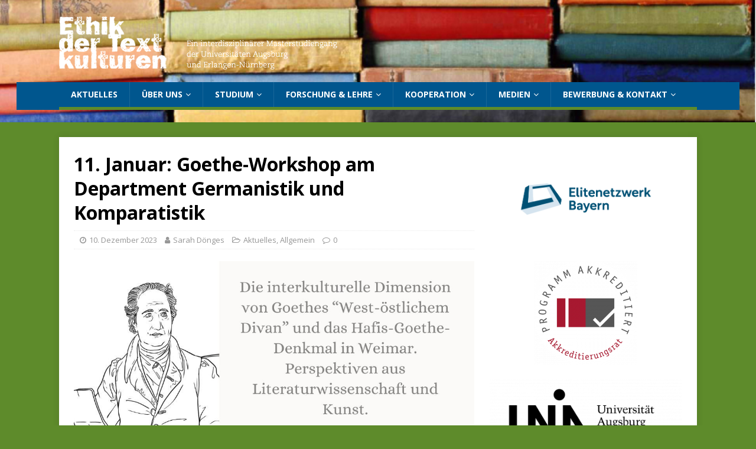

--- FILE ---
content_type: text/html; charset=UTF-8
request_url: https://ethik-der-textkulturen.de/etk/11-januar-goethe-workshop-am-department-germanistik-und-komparatistik/
body_size: 11284
content:
<!DOCTYPE html>
<html class="no-js" lang="de">
<head>
<meta charset="UTF-8">
<meta name="viewport" content="width=device-width, initial-scale=1.0">
<link rel="profile" href="http://gmpg.org/xfn/11" />
<title>11. Januar: Goethe-Workshop am Department Germanistik und Komparatistik &#8211; Ethik der Textkulturen</title>
<meta name='robots' content='max-image-preview:large' />
<link rel='dns-prefetch' href='//fonts.googleapis.com' />
<link rel="alternate" type="application/rss+xml" title="Ethik der Textkulturen &raquo; Feed" href="https://ethik-der-textkulturen.de/etk/feed/" />
<link rel="alternate" type="application/rss+xml" title="Ethik der Textkulturen &raquo; Kommentar-Feed" href="https://ethik-der-textkulturen.de/etk/comments/feed/" />
<script type="text/javascript">
/* <![CDATA[ */
window._wpemojiSettings = {"baseUrl":"https:\/\/s.w.org\/images\/core\/emoji\/14.0.0\/72x72\/","ext":".png","svgUrl":"https:\/\/s.w.org\/images\/core\/emoji\/14.0.0\/svg\/","svgExt":".svg","source":{"concatemoji":"https:\/\/ethik-der-textkulturen.de\/etk\/wp-includes\/js\/wp-emoji-release.min.js?ver=6.4.7"}};
/*! This file is auto-generated */
!function(i,n){var o,s,e;function c(e){try{var t={supportTests:e,timestamp:(new Date).valueOf()};sessionStorage.setItem(o,JSON.stringify(t))}catch(e){}}function p(e,t,n){e.clearRect(0,0,e.canvas.width,e.canvas.height),e.fillText(t,0,0);var t=new Uint32Array(e.getImageData(0,0,e.canvas.width,e.canvas.height).data),r=(e.clearRect(0,0,e.canvas.width,e.canvas.height),e.fillText(n,0,0),new Uint32Array(e.getImageData(0,0,e.canvas.width,e.canvas.height).data));return t.every(function(e,t){return e===r[t]})}function u(e,t,n){switch(t){case"flag":return n(e,"\ud83c\udff3\ufe0f\u200d\u26a7\ufe0f","\ud83c\udff3\ufe0f\u200b\u26a7\ufe0f")?!1:!n(e,"\ud83c\uddfa\ud83c\uddf3","\ud83c\uddfa\u200b\ud83c\uddf3")&&!n(e,"\ud83c\udff4\udb40\udc67\udb40\udc62\udb40\udc65\udb40\udc6e\udb40\udc67\udb40\udc7f","\ud83c\udff4\u200b\udb40\udc67\u200b\udb40\udc62\u200b\udb40\udc65\u200b\udb40\udc6e\u200b\udb40\udc67\u200b\udb40\udc7f");case"emoji":return!n(e,"\ud83e\udef1\ud83c\udffb\u200d\ud83e\udef2\ud83c\udfff","\ud83e\udef1\ud83c\udffb\u200b\ud83e\udef2\ud83c\udfff")}return!1}function f(e,t,n){var r="undefined"!=typeof WorkerGlobalScope&&self instanceof WorkerGlobalScope?new OffscreenCanvas(300,150):i.createElement("canvas"),a=r.getContext("2d",{willReadFrequently:!0}),o=(a.textBaseline="top",a.font="600 32px Arial",{});return e.forEach(function(e){o[e]=t(a,e,n)}),o}function t(e){var t=i.createElement("script");t.src=e,t.defer=!0,i.head.appendChild(t)}"undefined"!=typeof Promise&&(o="wpEmojiSettingsSupports",s=["flag","emoji"],n.supports={everything:!0,everythingExceptFlag:!0},e=new Promise(function(e){i.addEventListener("DOMContentLoaded",e,{once:!0})}),new Promise(function(t){var n=function(){try{var e=JSON.parse(sessionStorage.getItem(o));if("object"==typeof e&&"number"==typeof e.timestamp&&(new Date).valueOf()<e.timestamp+604800&&"object"==typeof e.supportTests)return e.supportTests}catch(e){}return null}();if(!n){if("undefined"!=typeof Worker&&"undefined"!=typeof OffscreenCanvas&&"undefined"!=typeof URL&&URL.createObjectURL&&"undefined"!=typeof Blob)try{var e="postMessage("+f.toString()+"("+[JSON.stringify(s),u.toString(),p.toString()].join(",")+"));",r=new Blob([e],{type:"text/javascript"}),a=new Worker(URL.createObjectURL(r),{name:"wpTestEmojiSupports"});return void(a.onmessage=function(e){c(n=e.data),a.terminate(),t(n)})}catch(e){}c(n=f(s,u,p))}t(n)}).then(function(e){for(var t in e)n.supports[t]=e[t],n.supports.everything=n.supports.everything&&n.supports[t],"flag"!==t&&(n.supports.everythingExceptFlag=n.supports.everythingExceptFlag&&n.supports[t]);n.supports.everythingExceptFlag=n.supports.everythingExceptFlag&&!n.supports.flag,n.DOMReady=!1,n.readyCallback=function(){n.DOMReady=!0}}).then(function(){return e}).then(function(){var e;n.supports.everything||(n.readyCallback(),(e=n.source||{}).concatemoji?t(e.concatemoji):e.wpemoji&&e.twemoji&&(t(e.twemoji),t(e.wpemoji)))}))}((window,document),window._wpemojiSettings);
/* ]]> */
</script>
<link rel='stylesheet' id='jquery.bxslider-css' href='//ethik-der-textkulturen.de/etk/wp-content/plugins/testimonials-widget/includes/libraries/testimonials-widget/includes/libraries/bxslider-4/dist/jquery.bxslider.css?ver=6.4.7' type='text/css' media='all' />
<link rel='stylesheet' id='Axl_Testimonials_Widget-css' href='//ethik-der-textkulturen.de/etk/wp-content/plugins/testimonials-widget/includes/libraries/testimonials-widget/assets/css/testimonials-widget.css?ver=6.4.7' type='text/css' media='all' />
<link rel='stylesheet' id='Axl_Testimonials_Widget_Premium-css' href='//ethik-der-textkulturen.de/etk/wp-content/plugins/testimonials-widget/assets/css/testimonials-widget-premium.css?ver=6.4.7' type='text/css' media='all' />
<link rel='stylesheet' id='testimonials-widget-premium-form-css' href='//ethik-der-textkulturen.de/etk/wp-content/plugins/testimonials-widget/assets/css/testimonials-widget-premium-form.css?ver=6.4.7' type='text/css' media='all' />
<style id='wp-emoji-styles-inline-css' type='text/css'>

	img.wp-smiley, img.emoji {
		display: inline !important;
		border: none !important;
		box-shadow: none !important;
		height: 1em !important;
		width: 1em !important;
		margin: 0 0.07em !important;
		vertical-align: -0.1em !important;
		background: none !important;
		padding: 0 !important;
	}
</style>
<link rel='stylesheet' id='wp-block-library-css' href='https://ethik-der-textkulturen.de/etk/wp-includes/css/dist/block-library/style.min.css?ver=6.4.7' type='text/css' media='all' />
<style id='classic-theme-styles-inline-css' type='text/css'>
/*! This file is auto-generated */
.wp-block-button__link{color:#fff;background-color:#32373c;border-radius:9999px;box-shadow:none;text-decoration:none;padding:calc(.667em + 2px) calc(1.333em + 2px);font-size:1.125em}.wp-block-file__button{background:#32373c;color:#fff;text-decoration:none}
</style>
<style id='global-styles-inline-css' type='text/css'>
body{--wp--preset--color--black: #000000;--wp--preset--color--cyan-bluish-gray: #abb8c3;--wp--preset--color--white: #ffffff;--wp--preset--color--pale-pink: #f78da7;--wp--preset--color--vivid-red: #cf2e2e;--wp--preset--color--luminous-vivid-orange: #ff6900;--wp--preset--color--luminous-vivid-amber: #fcb900;--wp--preset--color--light-green-cyan: #7bdcb5;--wp--preset--color--vivid-green-cyan: #00d084;--wp--preset--color--pale-cyan-blue: #8ed1fc;--wp--preset--color--vivid-cyan-blue: #0693e3;--wp--preset--color--vivid-purple: #9b51e0;--wp--preset--gradient--vivid-cyan-blue-to-vivid-purple: linear-gradient(135deg,rgba(6,147,227,1) 0%,rgb(155,81,224) 100%);--wp--preset--gradient--light-green-cyan-to-vivid-green-cyan: linear-gradient(135deg,rgb(122,220,180) 0%,rgb(0,208,130) 100%);--wp--preset--gradient--luminous-vivid-amber-to-luminous-vivid-orange: linear-gradient(135deg,rgba(252,185,0,1) 0%,rgba(255,105,0,1) 100%);--wp--preset--gradient--luminous-vivid-orange-to-vivid-red: linear-gradient(135deg,rgba(255,105,0,1) 0%,rgb(207,46,46) 100%);--wp--preset--gradient--very-light-gray-to-cyan-bluish-gray: linear-gradient(135deg,rgb(238,238,238) 0%,rgb(169,184,195) 100%);--wp--preset--gradient--cool-to-warm-spectrum: linear-gradient(135deg,rgb(74,234,220) 0%,rgb(151,120,209) 20%,rgb(207,42,186) 40%,rgb(238,44,130) 60%,rgb(251,105,98) 80%,rgb(254,248,76) 100%);--wp--preset--gradient--blush-light-purple: linear-gradient(135deg,rgb(255,206,236) 0%,rgb(152,150,240) 100%);--wp--preset--gradient--blush-bordeaux: linear-gradient(135deg,rgb(254,205,165) 0%,rgb(254,45,45) 50%,rgb(107,0,62) 100%);--wp--preset--gradient--luminous-dusk: linear-gradient(135deg,rgb(255,203,112) 0%,rgb(199,81,192) 50%,rgb(65,88,208) 100%);--wp--preset--gradient--pale-ocean: linear-gradient(135deg,rgb(255,245,203) 0%,rgb(182,227,212) 50%,rgb(51,167,181) 100%);--wp--preset--gradient--electric-grass: linear-gradient(135deg,rgb(202,248,128) 0%,rgb(113,206,126) 100%);--wp--preset--gradient--midnight: linear-gradient(135deg,rgb(2,3,129) 0%,rgb(40,116,252) 100%);--wp--preset--font-size--small: 13px;--wp--preset--font-size--medium: 20px;--wp--preset--font-size--large: 36px;--wp--preset--font-size--x-large: 42px;--wp--preset--spacing--20: 0.44rem;--wp--preset--spacing--30: 0.67rem;--wp--preset--spacing--40: 1rem;--wp--preset--spacing--50: 1.5rem;--wp--preset--spacing--60: 2.25rem;--wp--preset--spacing--70: 3.38rem;--wp--preset--spacing--80: 5.06rem;--wp--preset--shadow--natural: 6px 6px 9px rgba(0, 0, 0, 0.2);--wp--preset--shadow--deep: 12px 12px 50px rgba(0, 0, 0, 0.4);--wp--preset--shadow--sharp: 6px 6px 0px rgba(0, 0, 0, 0.2);--wp--preset--shadow--outlined: 6px 6px 0px -3px rgba(255, 255, 255, 1), 6px 6px rgba(0, 0, 0, 1);--wp--preset--shadow--crisp: 6px 6px 0px rgba(0, 0, 0, 1);}:where(.is-layout-flex){gap: 0.5em;}:where(.is-layout-grid){gap: 0.5em;}body .is-layout-flow > .alignleft{float: left;margin-inline-start: 0;margin-inline-end: 2em;}body .is-layout-flow > .alignright{float: right;margin-inline-start: 2em;margin-inline-end: 0;}body .is-layout-flow > .aligncenter{margin-left: auto !important;margin-right: auto !important;}body .is-layout-constrained > .alignleft{float: left;margin-inline-start: 0;margin-inline-end: 2em;}body .is-layout-constrained > .alignright{float: right;margin-inline-start: 2em;margin-inline-end: 0;}body .is-layout-constrained > .aligncenter{margin-left: auto !important;margin-right: auto !important;}body .is-layout-constrained > :where(:not(.alignleft):not(.alignright):not(.alignfull)){max-width: var(--wp--style--global--content-size);margin-left: auto !important;margin-right: auto !important;}body .is-layout-constrained > .alignwide{max-width: var(--wp--style--global--wide-size);}body .is-layout-flex{display: flex;}body .is-layout-flex{flex-wrap: wrap;align-items: center;}body .is-layout-flex > *{margin: 0;}body .is-layout-grid{display: grid;}body .is-layout-grid > *{margin: 0;}:where(.wp-block-columns.is-layout-flex){gap: 2em;}:where(.wp-block-columns.is-layout-grid){gap: 2em;}:where(.wp-block-post-template.is-layout-flex){gap: 1.25em;}:where(.wp-block-post-template.is-layout-grid){gap: 1.25em;}.has-black-color{color: var(--wp--preset--color--black) !important;}.has-cyan-bluish-gray-color{color: var(--wp--preset--color--cyan-bluish-gray) !important;}.has-white-color{color: var(--wp--preset--color--white) !important;}.has-pale-pink-color{color: var(--wp--preset--color--pale-pink) !important;}.has-vivid-red-color{color: var(--wp--preset--color--vivid-red) !important;}.has-luminous-vivid-orange-color{color: var(--wp--preset--color--luminous-vivid-orange) !important;}.has-luminous-vivid-amber-color{color: var(--wp--preset--color--luminous-vivid-amber) !important;}.has-light-green-cyan-color{color: var(--wp--preset--color--light-green-cyan) !important;}.has-vivid-green-cyan-color{color: var(--wp--preset--color--vivid-green-cyan) !important;}.has-pale-cyan-blue-color{color: var(--wp--preset--color--pale-cyan-blue) !important;}.has-vivid-cyan-blue-color{color: var(--wp--preset--color--vivid-cyan-blue) !important;}.has-vivid-purple-color{color: var(--wp--preset--color--vivid-purple) !important;}.has-black-background-color{background-color: var(--wp--preset--color--black) !important;}.has-cyan-bluish-gray-background-color{background-color: var(--wp--preset--color--cyan-bluish-gray) !important;}.has-white-background-color{background-color: var(--wp--preset--color--white) !important;}.has-pale-pink-background-color{background-color: var(--wp--preset--color--pale-pink) !important;}.has-vivid-red-background-color{background-color: var(--wp--preset--color--vivid-red) !important;}.has-luminous-vivid-orange-background-color{background-color: var(--wp--preset--color--luminous-vivid-orange) !important;}.has-luminous-vivid-amber-background-color{background-color: var(--wp--preset--color--luminous-vivid-amber) !important;}.has-light-green-cyan-background-color{background-color: var(--wp--preset--color--light-green-cyan) !important;}.has-vivid-green-cyan-background-color{background-color: var(--wp--preset--color--vivid-green-cyan) !important;}.has-pale-cyan-blue-background-color{background-color: var(--wp--preset--color--pale-cyan-blue) !important;}.has-vivid-cyan-blue-background-color{background-color: var(--wp--preset--color--vivid-cyan-blue) !important;}.has-vivid-purple-background-color{background-color: var(--wp--preset--color--vivid-purple) !important;}.has-black-border-color{border-color: var(--wp--preset--color--black) !important;}.has-cyan-bluish-gray-border-color{border-color: var(--wp--preset--color--cyan-bluish-gray) !important;}.has-white-border-color{border-color: var(--wp--preset--color--white) !important;}.has-pale-pink-border-color{border-color: var(--wp--preset--color--pale-pink) !important;}.has-vivid-red-border-color{border-color: var(--wp--preset--color--vivid-red) !important;}.has-luminous-vivid-orange-border-color{border-color: var(--wp--preset--color--luminous-vivid-orange) !important;}.has-luminous-vivid-amber-border-color{border-color: var(--wp--preset--color--luminous-vivid-amber) !important;}.has-light-green-cyan-border-color{border-color: var(--wp--preset--color--light-green-cyan) !important;}.has-vivid-green-cyan-border-color{border-color: var(--wp--preset--color--vivid-green-cyan) !important;}.has-pale-cyan-blue-border-color{border-color: var(--wp--preset--color--pale-cyan-blue) !important;}.has-vivid-cyan-blue-border-color{border-color: var(--wp--preset--color--vivid-cyan-blue) !important;}.has-vivid-purple-border-color{border-color: var(--wp--preset--color--vivid-purple) !important;}.has-vivid-cyan-blue-to-vivid-purple-gradient-background{background: var(--wp--preset--gradient--vivid-cyan-blue-to-vivid-purple) !important;}.has-light-green-cyan-to-vivid-green-cyan-gradient-background{background: var(--wp--preset--gradient--light-green-cyan-to-vivid-green-cyan) !important;}.has-luminous-vivid-amber-to-luminous-vivid-orange-gradient-background{background: var(--wp--preset--gradient--luminous-vivid-amber-to-luminous-vivid-orange) !important;}.has-luminous-vivid-orange-to-vivid-red-gradient-background{background: var(--wp--preset--gradient--luminous-vivid-orange-to-vivid-red) !important;}.has-very-light-gray-to-cyan-bluish-gray-gradient-background{background: var(--wp--preset--gradient--very-light-gray-to-cyan-bluish-gray) !important;}.has-cool-to-warm-spectrum-gradient-background{background: var(--wp--preset--gradient--cool-to-warm-spectrum) !important;}.has-blush-light-purple-gradient-background{background: var(--wp--preset--gradient--blush-light-purple) !important;}.has-blush-bordeaux-gradient-background{background: var(--wp--preset--gradient--blush-bordeaux) !important;}.has-luminous-dusk-gradient-background{background: var(--wp--preset--gradient--luminous-dusk) !important;}.has-pale-ocean-gradient-background{background: var(--wp--preset--gradient--pale-ocean) !important;}.has-electric-grass-gradient-background{background: var(--wp--preset--gradient--electric-grass) !important;}.has-midnight-gradient-background{background: var(--wp--preset--gradient--midnight) !important;}.has-small-font-size{font-size: var(--wp--preset--font-size--small) !important;}.has-medium-font-size{font-size: var(--wp--preset--font-size--medium) !important;}.has-large-font-size{font-size: var(--wp--preset--font-size--large) !important;}.has-x-large-font-size{font-size: var(--wp--preset--font-size--x-large) !important;}
.wp-block-navigation a:where(:not(.wp-element-button)){color: inherit;}
:where(.wp-block-post-template.is-layout-flex){gap: 1.25em;}:where(.wp-block-post-template.is-layout-grid){gap: 1.25em;}
:where(.wp-block-columns.is-layout-flex){gap: 2em;}:where(.wp-block-columns.is-layout-grid){gap: 2em;}
.wp-block-pullquote{font-size: 1.5em;line-height: 1.6;}
</style>
<link rel='stylesheet' id='wpos-slick-style-css' href='https://ethik-der-textkulturen.de/etk/wp-content/plugins/wp-slick-slider-and-image-carousel/assets/css/slick.css?ver=3.7.8' type='text/css' media='all' />
<link rel='stylesheet' id='wpsisac-public-style-css' href='https://ethik-der-textkulturen.de/etk/wp-content/plugins/wp-slick-slider-and-image-carousel/assets/css/wpsisac-public.css?ver=3.7.8' type='text/css' media='all' />
<link rel='stylesheet' id='parent-style-css' href='https://ethik-der-textkulturen.de/etk/wp-content/themes/mh-magazine-lite/style.css?ver=6.4.7' type='text/css' media='all' />
<link rel='stylesheet' id='mh-google-fonts-css' href='https://fonts.googleapis.com/css?family=Open+Sans:400,400italic,700,600' type='text/css' media='all' />
<link rel='stylesheet' id='mh-magazine-lite-css' href='https://ethik-der-textkulturen.de/etk/wp-content/themes/mh-magazine-lite-etk/style.css?ver=2.9.2' type='text/css' media='all' />
<link rel='stylesheet' id='mh-font-awesome-css' href='https://ethik-der-textkulturen.de/etk/wp-content/themes/mh-magazine-lite/includes/font-awesome.min.css' type='text/css' media='all' />
<script type="text/javascript" src="https://ethik-der-textkulturen.de/etk/wp-includes/js/jquery/jquery.min.js?ver=3.7.1" id="jquery-core-js"></script>
<script type="text/javascript" src="https://ethik-der-textkulturen.de/etk/wp-includes/js/jquery/jquery-migrate.min.js?ver=3.4.1" id="jquery-migrate-js"></script>
<script type="text/javascript" src="https://ethik-der-textkulturen.de/etk/wp-content/themes/mh-magazine-lite/js/scripts.js?ver=2.9.2" id="mh-scripts-js"></script>
<link rel="https://api.w.org/" href="https://ethik-der-textkulturen.de/etk/wp-json/" /><link rel="alternate" type="application/json" href="https://ethik-der-textkulturen.de/etk/wp-json/wp/v2/posts/4508" /><link rel="EditURI" type="application/rsd+xml" title="RSD" href="https://ethik-der-textkulturen.de/etk/xmlrpc.php?rsd" />
<meta name="generator" content="WordPress 6.4.7" />
<link rel="canonical" href="https://ethik-der-textkulturen.de/etk/11-januar-goethe-workshop-am-department-germanistik-und-komparatistik/" />
<link rel='shortlink' href='https://ethik-der-textkulturen.de/etk/?p=4508' />
<link rel="alternate" type="application/json+oembed" href="https://ethik-der-textkulturen.de/etk/wp-json/oembed/1.0/embed?url=https%3A%2F%2Fethik-der-textkulturen.de%2Fetk%2F11-januar-goethe-workshop-am-department-germanistik-und-komparatistik%2F" />
<link rel="alternate" type="text/xml+oembed" href="https://ethik-der-textkulturen.de/etk/wp-json/oembed/1.0/embed?url=https%3A%2F%2Fethik-der-textkulturen.de%2Fetk%2F11-januar-goethe-workshop-am-department-germanistik-und-komparatistik%2F&#038;format=xml" />
<!--[if lt IE 9]>
<script src="https://ethik-der-textkulturen.de/etk/wp-content/themes/mh-magazine-lite/js/css3-mediaqueries.js"></script>
<![endif]-->
<style type="text/css" id="custom-background-css">
body.custom-background { background-color: #5e8b2b; }
</style>
	</head>
<body id="mh-mobile" class="post-template-default single single-post postid-4508 single-format-standard custom-background wp-custom-logo mh-right-sb" itemscope="itemscope" itemtype="http://schema.org/WebPage">
<div class="mh-header-mobile-nav clearfix"></div>
<header class="head mh-header etk-header" itemscope="itemscope" itemtype="http://schema.org/WPHeader">
	<div class="mh-container mh-container-inner mh-row clearfix ">
		<a href="https://ethik-der-textkulturen.de/etk/">
			<img class="etk-header-image" src="https://ethik-der-textkulturen.de/etk/wp-content/uploads/2019/12/brand.png"/>
		</a>
			</div>
	<div class="mh-main-nav-wrap">
		<nav class="mh-navigation mh-main-nav mh-container mh-container-inner clearfix" itemscope="itemscope" itemtype="http://schema.org/SiteNavigationElement">
			<div class="menu-mainnav-container"><ul id="menu-mainnav" class="menu"><li id="menu-item-2734" class="menu-item menu-item-type-post_type menu-item-object-page current_page_parent menu-item-2734"><a href="https://ethik-der-textkulturen.de/etk/startseite/aktuelles/">Aktuelles</a></li>
<li id="menu-item-2583" class="menu-item menu-item-type-post_type menu-item-object-page menu-item-has-children menu-item-2583"><a href="https://ethik-der-textkulturen.de/etk/ueber-uns/">Über uns</a>
<ul class="sub-menu">
	<li id="menu-item-2992" class="menu-item menu-item-type-post_type menu-item-object-page menu-item-2992"><a href="https://ethik-der-textkulturen.de/etk/ueber-uns/kurz-buendig/">Kurz &#038; bündig</a></li>
	<li id="menu-item-2736" class="menu-item menu-item-type-post_type menu-item-object-page menu-item-2736"><a href="https://ethik-der-textkulturen.de/etk/ueber-uns/profil/">Profil</a></li>
	<li id="menu-item-2930" class="menu-item menu-item-type-post_type menu-item-object-page menu-item-2930"><a href="https://ethik-der-textkulturen.de/etk/ueber-uns/aufbau-des-studiengangs/">Aufbau des Studiengangs</a></li>
	<li id="menu-item-2738" class="menu-item menu-item-type-post_type menu-item-object-page menu-item-2738"><a href="https://ethik-der-textkulturen.de/etk/ueber-uns/mitarbeiterinnen/">Mitarbeiter*innen</a></li>
	<li id="menu-item-2739" class="menu-item menu-item-type-post_type menu-item-object-page menu-item-2739"><a href="https://ethik-der-textkulturen.de/etk/ueber-uns/alumniae/">Alumni*ae</a></li>
	<li id="menu-item-4893" class="menu-item menu-item-type-post_type menu-item-object-page menu-item-4893"><a href="https://ethik-der-textkulturen.de/etk/ueber-uns/ensemble-der-taktkulturen/">Ensemble der Taktkulturen</a></li>
	<li id="menu-item-2941" class="menu-item menu-item-type-post_type menu-item-object-page menu-item-2941"><a href="https://ethik-der-textkulturen.de/etk/ueber-uns/veranstaltungsarchiv/">Veranstaltungsarchiv</a></li>
</ul>
</li>
<li id="menu-item-2580" class="menu-item menu-item-type-post_type menu-item-object-page menu-item-has-children menu-item-2580"><a href="https://ethik-der-textkulturen.de/etk/studium/">Studium</a>
<ul class="sub-menu">
	<li id="menu-item-2910" class="menu-item menu-item-type-post_type menu-item-object-page menu-item-2910"><a href="https://ethik-der-textkulturen.de/etk/studium/lehrveranstaltungen/">Lehrveranstaltungen</a></li>
	<li id="menu-item-2909" class="menu-item menu-item-type-post_type menu-item-object-page menu-item-2909"><a href="https://ethik-der-textkulturen.de/etk/studium/downloads/">Downloads</a></li>
	<li id="menu-item-3410" class="menu-item menu-item-type-post_type menu-item-object-page menu-item-3410"><a href="https://ethik-der-textkulturen.de/etk/studium/erstsemester/">Erstsemester</a></li>
</ul>
</li>
<li id="menu-item-2579" class="menu-item menu-item-type-post_type menu-item-object-page menu-item-has-children menu-item-2579"><a href="https://ethik-der-textkulturen.de/etk/forschung-lehre/">Forschung &#038; Lehre</a>
<ul class="sub-menu">
	<li id="menu-item-2746" class="menu-item menu-item-type-post_type menu-item-object-page menu-item-2746"><a href="https://ethik-der-textkulturen.de/etk/forschung-lehre/publikationen/">Publikationen</a></li>
	<li id="menu-item-2742" class="menu-item menu-item-type-post_type menu-item-object-page menu-item-2742"><a href="https://ethik-der-textkulturen.de/etk/forschung-lehre/tagungen/">Tagungen</a></li>
	<li id="menu-item-2740" class="menu-item menu-item-type-post_type menu-item-object-page menu-item-2740"><a href="https://ethik-der-textkulturen.de/etk/studium/studierendeninitiativen/">Studierendeninitiativen</a></li>
	<li id="menu-item-2745" class="menu-item menu-item-type-post_type menu-item-object-page menu-item-2745"><a href="https://ethik-der-textkulturen.de/etk/forschung-lehre/nachwuchsforschergruppe/">Nachwuchsforschergruppe</a></li>
	<li id="menu-item-2744" class="menu-item menu-item-type-post_type menu-item-object-page menu-item-2744"><a href="https://ethik-der-textkulturen.de/etk/forschung-lehre/promotion/">Promotion</a></li>
</ul>
</li>
<li id="menu-item-2578" class="menu-item menu-item-type-post_type menu-item-object-page menu-item-has-children menu-item-2578"><a href="https://ethik-der-textkulturen.de/etk/kooperation/">Kooperation</a>
<ul class="sub-menu">
	<li id="menu-item-2749" class="menu-item menu-item-type-post_type menu-item-object-page menu-item-2749"><a href="https://ethik-der-textkulturen.de/etk/kooperation/partner-universitaeten/">Partner-Universitäten</a></li>
	<li id="menu-item-2747" class="menu-item menu-item-type-post_type menu-item-object-page menu-item-has-children menu-item-2747"><a href="https://ethik-der-textkulturen.de/etk/kooperation/universitaere-institutionen/">Universitäre Institutionen</a>
	<ul class="sub-menu">
		<li id="menu-item-2952" class="menu-item menu-item-type-post_type menu-item-object-page menu-item-2952"><a href="https://ethik-der-textkulturen.de/etk/fau-integra/">FAU INTEGRA</a></li>
	</ul>
</li>
	<li id="menu-item-2748" class="menu-item menu-item-type-post_type menu-item-object-page menu-item-2748"><a href="https://ethik-der-textkulturen.de/etk/kooperation/oeffentliche-institutionen/">Öffentliche Institutionen</a></li>
</ul>
</li>
<li id="menu-item-3572" class="menu-item menu-item-type-post_type menu-item-object-page menu-item-has-children menu-item-3572"><a href="https://ethik-der-textkulturen.de/etk/medien/">Medien</a>
<ul class="sub-menu">
	<li id="menu-item-4070" class="menu-item menu-item-type-post_type menu-item-object-page menu-item-4070"><a href="https://ethik-der-textkulturen.de/etk/medien/imagefilme/">Imagefilme</a></li>
	<li id="menu-item-3578" class="menu-item menu-item-type-post_type menu-item-object-page menu-item-3578"><a href="https://ethik-der-textkulturen.de/etk/medien/videos/">Videos</a></li>
	<li id="menu-item-3575" class="menu-item menu-item-type-post_type menu-item-object-page menu-item-3575"><a href="https://ethik-der-textkulturen.de/etk/medien/podcast-fuenf-vor-zwoelf/">Podcast „Fünf vor zwölf“</a></li>
</ul>
</li>
<li id="menu-item-2577" class="menu-item menu-item-type-post_type menu-item-object-page menu-item-has-children menu-item-2577"><a href="https://ethik-der-textkulturen.de/etk/bewerbung-kontakt/">Bewerbung &#038; Kontakt</a>
<ul class="sub-menu">
	<li id="menu-item-2750" class="menu-item menu-item-type-post_type menu-item-object-page menu-item-has-children menu-item-2750"><a href="https://ethik-der-textkulturen.de/etk/bewerbung-kontakt/bewerbung/">Bewerbung</a>
	<ul class="sub-menu">
		<li id="menu-item-2974" class="menu-item menu-item-type-post_type menu-item-object-page menu-item-2974"><a href="https://ethik-der-textkulturen.de/etk/bewerbung-kontakt/bewerbung/wie-man-sich-bewirbt/">Wie man sich bewirbt</a></li>
		<li id="menu-item-2973" class="menu-item menu-item-type-post_type menu-item-object-page menu-item-2973"><a href="https://ethik-der-textkulturen.de/etk/bewerbung-kontakt/bewerbung/zulassungsvoraussetzungen/">Zulassungsvoraussetzungen</a></li>
		<li id="menu-item-2975" class="menu-item menu-item-type-post_type menu-item-object-page menu-item-2975"><a href="https://ethik-der-textkulturen.de/etk/bewerbung-kontakt/bewerbung/bewerbungs-termine/">Bewerbungs-Termine</a></li>
	</ul>
</li>
	<li id="menu-item-2751" class="menu-item menu-item-type-post_type menu-item-object-page menu-item-has-children menu-item-2751"><a href="https://ethik-der-textkulturen.de/etk/bewerbung-kontakt/kontakt/">Kontakt</a>
	<ul class="sub-menu">
		<li id="menu-item-2986" class="menu-item menu-item-type-post_type menu-item-object-page menu-item-2986"><a href="https://ethik-der-textkulturen.de/etk/bewerbung-kontakt/kontakt/ansprechpartnerinnen/">Ansprechpartner*innen</a></li>
		<li id="menu-item-2987" class="menu-item menu-item-type-post_type menu-item-object-page menu-item-2987"><a href="https://ethik-der-textkulturen.de/etk/bewerbung-kontakt/kontakt/studiengangssprecherinnen/">Studentische Sprecher*innen</a></li>
	</ul>
</li>
</ul>
</li>
</ul></div>		</nav>
	</div>
</header>
<div class="mh-container mh-container-outer">
<div class="mh-wrapper mh-clearfix">
	<div id="main-content" class="mh-content" role="main" itemprop="mainContentOfPage"><article id="post-4508" class="post-4508 post type-post status-publish format-standard has-post-thumbnail hentry category-aktuelles category-allgemein">
	<header class="entry-header mh-clearfix"><h1 class="entry-title">11. Januar: Goethe-Workshop am Department Germanistik und Komparatistik</h1><p class="mh-meta entry-meta">
<span class="entry-meta-date updated"><i class="fa fa-clock-o"></i><a href="https://ethik-der-textkulturen.de/etk/2023/12/">10. Dezember 2023</a></span>
<span class="entry-meta-author author vcard"><i class="fa fa-user"></i><a class="fn" href="https://ethik-der-textkulturen.de/etk/author/sarah-doenges/">Sarah Dönges</a></span>
<span class="entry-meta-categories"><i class="fa fa-folder-open-o"></i><a href="https://ethik-der-textkulturen.de/etk/category/aktuelles/" rel="category tag">Aktuelles</a>, <a href="https://ethik-der-textkulturen.de/etk/category/allgemein/" rel="category tag">Allgemein</a></span>
<span class="entry-meta-comments"><i class="fa fa-comment-o"></i><a class="mh-comment-scroll" href="https://ethik-der-textkulturen.de/etk/11-januar-goethe-workshop-am-department-germanistik-und-komparatistik/#mh-comments">0</a></span>
</p>
	</header>
		<div class="entry-content mh-clearfix">
<figure class="entry-thumbnail">
<img src="https://ethik-der-textkulturen.de/etk/wp-content/uploads/2023/12/Beitragsbild-Website-Goethe-1-678x381.jpg" alt="" title="Beitragsbild Website Goethe" />
</figure>

<figure class="wp-block-image size-large is-resized"><img fetchpriority="high" decoding="async" src="https://ethik-der-textkulturen.de/etk/wp-content/uploads/2023/12/Beitragsbild-Website-Goethe-e1702120152257-750x382.jpg" alt="" class="wp-image-4523" width="841" height="428" srcset="https://ethik-der-textkulturen.de/etk/wp-content/uploads/2023/12/Beitragsbild-Website-Goethe-e1702120152257-750x382.jpg 750w, https://ethik-der-textkulturen.de/etk/wp-content/uploads/2023/12/Beitragsbild-Website-Goethe-e1702120152257-370x189.jpg 370w, https://ethik-der-textkulturen.de/etk/wp-content/uploads/2023/12/Beitragsbild-Website-Goethe-e1702120152257-175x89.jpg 175w, https://ethik-der-textkulturen.de/etk/wp-content/uploads/2023/12/Beitragsbild-Website-Goethe-e1702120152257-768x392.jpg 768w, https://ethik-der-textkulturen.de/etk/wp-content/uploads/2023/12/Beitragsbild-Website-Goethe-e1702120152257.jpg 1024w" sizes="(max-width: 841px) 100vw, 841px" /></figure>



<p>Am 11. Januar 2024 lädt das Department Germanistik und Komparatistik zu einem Workshop ein: <em>Die interkulturelle Dimension von Goethes &#8222;West-östlichem Divan&#8220; und das Hafis-Goethe-Denkmal in Weimar. Perspektiven aus Literaturwissenschaft und Kunst.</em></p>



<p><strong>10:00-11:00 Uhr</strong>: Dr. James Hodkinson (Warwick/UK): <em>Queer Love in Goethe&#8217;s Divan: ein interkulturelles Spannungsfeld</em></p>



<p><strong>11:00-12:00 Uhr</strong>: Prof. Dr. Dorothee Kimmich (Tübingen): <em>Ähnlichkeit und Interkulturalität</em></p>



<p><strong>12:00-13:30 Uhr</strong>: Mittagspause</p>



<p><strong>13:30-15:30 Uhr</strong>: Pirusan Mahboob (Erfurt/Weimar) und Fabian Rabsch (Regensburg): <em>Interreligiöser Dialog und das Hafis-Goethe-Denkmal in Weimar</em></p>



<p>Der Workshop findet in <strong>Raum</strong> <strong>C 202</strong> in der Bismarckstraße 1 in Erlangen statt. Alternativ ist unter <a href="https://fau.zoom-x.de/j/62596741959?pwd=dU0yODd2WXFpRk9aMU5STFYwSzg0UT09" target="_blank" rel="noreferrer noopener">diesem Link</a> auch eine Teilnahme via Zoom möglich. Eine Anmeldung ist nicht erforderlich. Alle Interessierten sind herzlich eingeladen.</p>



<p>Organisation: Prof. Dr. Franziska Bergmann</p>
	</div></article><nav class="mh-post-nav mh-row clearfix" itemscope="itemscope" itemtype="http://schema.org/SiteNavigationElement">
<div class="mh-col-1-2 mh-post-nav-item mh-post-nav-prev">
<a href="https://ethik-der-textkulturen.de/etk/fuenf-vor-zwoelf-mit-dr-sebastian-kubon-am-1-dezember-2023/" rel="prev"><img width="80" height="60" src="https://ethik-der-textkulturen.de/etk/wp-content/uploads/2023/11/Design-ohne-Titel6-80x60.jpg" class="attachment-mh-magazine-lite-small size-mh-magazine-lite-small wp-post-image" alt="" decoding="async" srcset="https://ethik-der-textkulturen.de/etk/wp-content/uploads/2023/11/Design-ohne-Titel6-80x60.jpg 80w, https://ethik-der-textkulturen.de/etk/wp-content/uploads/2023/11/Design-ohne-Titel6-370x278.jpg 370w, https://ethik-der-textkulturen.de/etk/wp-content/uploads/2023/11/Design-ohne-Titel6-750x563.jpg 750w, https://ethik-der-textkulturen.de/etk/wp-content/uploads/2023/11/Design-ohne-Titel6-175x131.jpg 175w, https://ethik-der-textkulturen.de/etk/wp-content/uploads/2023/11/Design-ohne-Titel6-768x576.jpg 768w, https://ethik-der-textkulturen.de/etk/wp-content/uploads/2023/11/Design-ohne-Titel6-678x509.jpg 678w, https://ethik-der-textkulturen.de/etk/wp-content/uploads/2023/11/Design-ohne-Titel6-326x245.jpg 326w, https://ethik-der-textkulturen.de/etk/wp-content/uploads/2023/11/Design-ohne-Titel6.jpg 1024w" sizes="(max-width: 80px) 100vw, 80px" /><span>Zurück</span><p>„fünf vor zwölf“ mit Dr. Sebastian Kubon am 1. Dezember 2023</p></a></div>
<div class="mh-col-1-2 mh-post-nav-item mh-post-nav-next">
<a href="https://ethik-der-textkulturen.de/etk/infoveranstaltung-erlangen-am-11-januar-2024/" rel="next"><img width="80" height="60" src="https://ethik-der-textkulturen.de/etk/wp-content/uploads/2023/12/Beitragsbilder-Website-80x60.jpg" class="attachment-mh-magazine-lite-small size-mh-magazine-lite-small wp-post-image" alt="" decoding="async" srcset="https://ethik-der-textkulturen.de/etk/wp-content/uploads/2023/12/Beitragsbilder-Website-80x60.jpg 80w, https://ethik-der-textkulturen.de/etk/wp-content/uploads/2023/12/Beitragsbilder-Website-370x278.jpg 370w, https://ethik-der-textkulturen.de/etk/wp-content/uploads/2023/12/Beitragsbilder-Website-750x563.jpg 750w, https://ethik-der-textkulturen.de/etk/wp-content/uploads/2023/12/Beitragsbilder-Website-175x131.jpg 175w, https://ethik-der-textkulturen.de/etk/wp-content/uploads/2023/12/Beitragsbilder-Website-768x576.jpg 768w, https://ethik-der-textkulturen.de/etk/wp-content/uploads/2023/12/Beitragsbilder-Website-678x509.jpg 678w, https://ethik-der-textkulturen.de/etk/wp-content/uploads/2023/12/Beitragsbilder-Website-326x245.jpg 326w, https://ethik-der-textkulturen.de/etk/wp-content/uploads/2023/12/Beitragsbilder-Website.jpg 1024w" sizes="(max-width: 80px) 100vw, 80px" /><span>Weiter</span><p>Infoveranstaltung Erlangen am 11. Januar 2024</p></a></div>
</nav>
	</div>
	<aside class="mh-widget-col-1 mh-sidebar" itemscope="itemscope" itemtype="https://schema.org/WPSideBar"><div id="media_image-3" class="mh-widget widget_media_image"><a href="https://www.elitenetzwerk.bayern.de/"><img width="691" height="338" src="https://ethik-der-textkulturen.de/etk/wp-content/uploads/2022/05/210119_ELN_Logo_RGB_RZ.png" class="image wp-image-3861 centered attachment-full size-full" alt="" style="max-width: 100%; height: auto;" decoding="async" loading="lazy" srcset="https://ethik-der-textkulturen.de/etk/wp-content/uploads/2022/05/210119_ELN_Logo_RGB_RZ.png 691w, https://ethik-der-textkulturen.de/etk/wp-content/uploads/2022/05/210119_ELN_Logo_RGB_RZ-370x181.png 370w, https://ethik-der-textkulturen.de/etk/wp-content/uploads/2022/05/210119_ELN_Logo_RGB_RZ-175x86.png 175w" sizes="(max-width: 691px) 100vw, 691px" /></a></div><div id="media_image-11" class="mh-widget widget_media_image"><img width="175" height="175" src="https://ethik-der-textkulturen.de/etk/wp-content/uploads/2019/12/AR-Siegel_Programm_RGB_Hintergrund_weiss_rund-1-175x175.png" class="image wp-image-2543 centered attachment-full size-full" alt="" style="max-width: 100%; height: auto;" decoding="async" loading="lazy" /></div><div id="media_image-4" class="mh-widget widget_media_image"><a href="https://www.uni-augsburg.de"><img width="370" height="151" src="https://ethik-der-textkulturen.de/etk/wp-content/uploads/2019/12/uni_aug_logo_basis_pos_b-51962ffb11517-370x151.png" class="image wp-image-2530 centered attachment-medium size-medium" alt="Logo Universität Augsburg" style="max-width: 100%; height: auto;" decoding="async" loading="lazy" srcset="https://ethik-der-textkulturen.de/etk/wp-content/uploads/2019/12/uni_aug_logo_basis_pos_b-51962ffb11517-370x151.png 370w, https://ethik-der-textkulturen.de/etk/wp-content/uploads/2019/12/uni_aug_logo_basis_pos_b-51962ffb11517-750x305.png 750w, https://ethik-der-textkulturen.de/etk/wp-content/uploads/2019/12/uni_aug_logo_basis_pos_b-51962ffb11517-175x71.png 175w, https://ethik-der-textkulturen.de/etk/wp-content/uploads/2019/12/uni_aug_logo_basis_pos_b-51962ffb11517-768x313.png 768w, https://ethik-der-textkulturen.de/etk/wp-content/uploads/2019/12/uni_aug_logo_basis_pos_b-51962ffb11517-1536x625.png 1536w, https://ethik-der-textkulturen.de/etk/wp-content/uploads/2019/12/uni_aug_logo_basis_pos_b-51962ffb11517.png 1754w" sizes="(max-width: 370px) 100vw, 370px" /></a></div><div id="media_image-5" class="mh-widget widget_media_image"><a href="https://www.fau.de"><img width="370" height="72" src="https://ethik-der-textkulturen.de/etk/wp-content/uploads/2022/11/FAU-Logo-370x72.png" class="image wp-image-4128 centered attachment-medium size-medium" alt="" style="max-width: 100%; height: auto;" decoding="async" loading="lazy" srcset="https://ethik-der-textkulturen.de/etk/wp-content/uploads/2022/11/FAU-Logo-370x72.png 370w, https://ethik-der-textkulturen.de/etk/wp-content/uploads/2022/11/FAU-Logo-175x34.png 175w, https://ethik-der-textkulturen.de/etk/wp-content/uploads/2022/11/FAU-Logo.png 605w" sizes="(max-width: 370px) 100vw, 370px" /></a></div><div id="testimonials_widget-3" class="mh-widget Axl_Testimonials_Widget_Slider_Widget"><div class="testimonials-widget-testimonials testimonials-widget-testimonials3">
<div class="testimonials-widget-testimonial post-2596 testimonials-widget type-testimonials-widget status-publish" style="">
<!-- testimonials-widget-testimonials:2596: -->
		<blockquote><span class="open-quote"></span><span id="random_quote">Ich mag es, mich in neue Themen einzudenken &#8211; die interdisziplinären Seminare des Studiengangs und die Möglichkeit, eigene Projekte einzubringen, waren genau das Richtige für mich.</span><span class="close-quote"></span></blockquote>
			<div class="credit"><span class="author">Eva Rösch, Alumna des Studiengangs</span></div>
	</div>
<div class="testimonials-widget-testimonial post-2595 testimonials-widget type-testimonials-widget status-publish" style="">
<!-- testimonials-widget-testimonials:2595: -->
		<blockquote><span class="open-quote"></span>Das Eigene muß so gut gelernt sein wie das Fremde.<span class="close-quote"></span></blockquote>
			<div class="credit"><span class="author">Hölderlin an Böhlendorff, 4. Dezember 1801</span></div>
	</div>
<div class="testimonials-widget-testimonial post-2597 testimonials-widget type-testimonials-widget status-publish" style="">
<!-- testimonials-widget-testimonials:2597: -->
		<blockquote><span class="open-quote"></span><span id="random_quote">Das Ethische ist dasjenige, wodurch ein Mensch das wird, was er wird.</span><span id="quote_author">
</span><span class="close-quote"></span></blockquote>
			<div class="credit"><span class="author">Sören Kierkegaard</span></div>
	</div>
</div>
<div class="testimonials-widget-testimonials bx-controls testimonials-widget-testimonials3-control"></div></div></aside></div>
</div>

	<footer class="mh-footer" itemscope="itemscope" itemtype="http://schema.org/WPFooter">
		<div class="mh-container mh-container-inner mh-footer-widgets mh-row clearfix">
				<div class="mh-col-1-4 mh-widget-col-1 mh-footer-area mh-footer-1">
					<div id="search-5" class="mh-footer-widget widget_search"><form role="search" method="get" class="search-form" action="https://ethik-der-textkulturen.de/etk/">
				<label>
					<span class="screen-reader-text">Suche nach:</span>
					<input type="search" class="search-field" placeholder="Suchen …" value="" name="s" />
				</label>
				<input type="submit" class="search-submit" value="Suchen" />
			</form></div>				</div>
				<div class="mh-col-1-4 mh-widget-col-1 mh-footer-area mh-footer-2">

					<div id="block-4" class="mh-footer-widget widget_block">
<ul class="wp-block-social-links is-layout-flex wp-block-social-links-is-layout-flex"><li class="wp-social-link wp-social-link-instagram  wp-block-social-link"><a href="https://instagram.com/ethik.der.textkulturen_unia" class="wp-block-social-link-anchor"><svg width="24" height="24" viewBox="0 0 24 24" version="1.1" xmlns="http://www.w3.org/2000/svg" aria-hidden="true" focusable="false"><path d="M12,4.622c2.403,0,2.688,0.009,3.637,0.052c0.877,0.04,1.354,0.187,1.671,0.31c0.42,0.163,0.72,0.358,1.035,0.673 c0.315,0.315,0.51,0.615,0.673,1.035c0.123,0.317,0.27,0.794,0.31,1.671c0.043,0.949,0.052,1.234,0.052,3.637 s-0.009,2.688-0.052,3.637c-0.04,0.877-0.187,1.354-0.31,1.671c-0.163,0.42-0.358,0.72-0.673,1.035 c-0.315,0.315-0.615,0.51-1.035,0.673c-0.317,0.123-0.794,0.27-1.671,0.31c-0.949,0.043-1.233,0.052-3.637,0.052 s-2.688-0.009-3.637-0.052c-0.877-0.04-1.354-0.187-1.671-0.31c-0.42-0.163-0.72-0.358-1.035-0.673 c-0.315-0.315-0.51-0.615-0.673-1.035c-0.123-0.317-0.27-0.794-0.31-1.671C4.631,14.688,4.622,14.403,4.622,12 s0.009-2.688,0.052-3.637c0.04-0.877,0.187-1.354,0.31-1.671c0.163-0.42,0.358-0.72,0.673-1.035 c0.315-0.315,0.615-0.51,1.035-0.673c0.317-0.123,0.794-0.27,1.671-0.31C9.312,4.631,9.597,4.622,12,4.622 M12,3 C9.556,3,9.249,3.01,8.289,3.054C7.331,3.098,6.677,3.25,6.105,3.472C5.513,3.702,5.011,4.01,4.511,4.511 c-0.5,0.5-0.808,1.002-1.038,1.594C3.25,6.677,3.098,7.331,3.054,8.289C3.01,9.249,3,9.556,3,12c0,2.444,0.01,2.751,0.054,3.711 c0.044,0.958,0.196,1.612,0.418,2.185c0.23,0.592,0.538,1.094,1.038,1.594c0.5,0.5,1.002,0.808,1.594,1.038 c0.572,0.222,1.227,0.375,2.185,0.418C9.249,20.99,9.556,21,12,21s2.751-0.01,3.711-0.054c0.958-0.044,1.612-0.196,2.185-0.418 c0.592-0.23,1.094-0.538,1.594-1.038c0.5-0.5,0.808-1.002,1.038-1.594c0.222-0.572,0.375-1.227,0.418-2.185 C20.99,14.751,21,14.444,21,12s-0.01-2.751-0.054-3.711c-0.044-0.958-0.196-1.612-0.418-2.185c-0.23-0.592-0.538-1.094-1.038-1.594 c-0.5-0.5-1.002-0.808-1.594-1.038c-0.572-0.222-1.227-0.375-2.185-0.418C14.751,3.01,14.444,3,12,3L12,3z M12,7.378 c-2.552,0-4.622,2.069-4.622,4.622S9.448,16.622,12,16.622s4.622-2.069,4.622-4.622S14.552,7.378,12,7.378z M12,15 c-1.657,0-3-1.343-3-3s1.343-3,3-3s3,1.343,3,3S13.657,15,12,15z M16.804,6.116c-0.596,0-1.08,0.484-1.08,1.08 s0.484,1.08,1.08,1.08c0.596,0,1.08-0.484,1.08-1.08S17.401,6.116,16.804,6.116z"></path></svg><span class="wp-block-social-link-label screen-reader-text">Instagram</span></a></li>

<li class="wp-social-link wp-social-link-instagram  wp-block-social-link"><a href="https://instagram.com/ethik.der.textkulturen_fau" class="wp-block-social-link-anchor"><svg width="24" height="24" viewBox="0 0 24 24" version="1.1" xmlns="http://www.w3.org/2000/svg" aria-hidden="true" focusable="false"><path d="M12,4.622c2.403,0,2.688,0.009,3.637,0.052c0.877,0.04,1.354,0.187,1.671,0.31c0.42,0.163,0.72,0.358,1.035,0.673 c0.315,0.315,0.51,0.615,0.673,1.035c0.123,0.317,0.27,0.794,0.31,1.671c0.043,0.949,0.052,1.234,0.052,3.637 s-0.009,2.688-0.052,3.637c-0.04,0.877-0.187,1.354-0.31,1.671c-0.163,0.42-0.358,0.72-0.673,1.035 c-0.315,0.315-0.615,0.51-1.035,0.673c-0.317,0.123-0.794,0.27-1.671,0.31c-0.949,0.043-1.233,0.052-3.637,0.052 s-2.688-0.009-3.637-0.052c-0.877-0.04-1.354-0.187-1.671-0.31c-0.42-0.163-0.72-0.358-1.035-0.673 c-0.315-0.315-0.51-0.615-0.673-1.035c-0.123-0.317-0.27-0.794-0.31-1.671C4.631,14.688,4.622,14.403,4.622,12 s0.009-2.688,0.052-3.637c0.04-0.877,0.187-1.354,0.31-1.671c0.163-0.42,0.358-0.72,0.673-1.035 c0.315-0.315,0.615-0.51,1.035-0.673c0.317-0.123,0.794-0.27,1.671-0.31C9.312,4.631,9.597,4.622,12,4.622 M12,3 C9.556,3,9.249,3.01,8.289,3.054C7.331,3.098,6.677,3.25,6.105,3.472C5.513,3.702,5.011,4.01,4.511,4.511 c-0.5,0.5-0.808,1.002-1.038,1.594C3.25,6.677,3.098,7.331,3.054,8.289C3.01,9.249,3,9.556,3,12c0,2.444,0.01,2.751,0.054,3.711 c0.044,0.958,0.196,1.612,0.418,2.185c0.23,0.592,0.538,1.094,1.038,1.594c0.5,0.5,1.002,0.808,1.594,1.038 c0.572,0.222,1.227,0.375,2.185,0.418C9.249,20.99,9.556,21,12,21s2.751-0.01,3.711-0.054c0.958-0.044,1.612-0.196,2.185-0.418 c0.592-0.23,1.094-0.538,1.594-1.038c0.5-0.5,0.808-1.002,1.038-1.594c0.222-0.572,0.375-1.227,0.418-2.185 C20.99,14.751,21,14.444,21,12s-0.01-2.751-0.054-3.711c-0.044-0.958-0.196-1.612-0.418-2.185c-0.23-0.592-0.538-1.094-1.038-1.594 c-0.5-0.5-1.002-0.808-1.594-1.038c-0.572-0.222-1.227-0.375-2.185-0.418C14.751,3.01,14.444,3,12,3L12,3z M12,7.378 c-2.552,0-4.622,2.069-4.622,4.622S9.448,16.622,12,16.622s4.622-2.069,4.622-4.622S14.552,7.378,12,7.378z M12,15 c-1.657,0-3-1.343-3-3s1.343-3,3-3s3,1.343,3,3S13.657,15,12,15z M16.804,6.116c-0.596,0-1.08,0.484-1.08,1.08 s0.484,1.08,1.08,1.08c0.596,0,1.08-0.484,1.08-1.08S17.401,6.116,16.804,6.116z"></path></svg><span class="wp-block-social-link-label screen-reader-text">Instagram</span></a></li>

<li class="wp-social-link wp-social-link-spotify  wp-block-social-link"><a href="https://open.spotify.com/show/4Pm9kCDxpuUvqSEy3BrqUF" class="wp-block-social-link-anchor"><svg width="24" height="24" viewBox="0 0 24 24" version="1.1" xmlns="http://www.w3.org/2000/svg" aria-hidden="true" focusable="false"><path d="M12,2C6.477,2,2,6.477,2,12c0,5.523,4.477,10,10,10c5.523,0,10-4.477,10-10C22,6.477,17.523,2,12,2 M16.586,16.424 c-0.18,0.295-0.563,0.387-0.857,0.207c-2.348-1.435-5.304-1.76-8.785-0.964c-0.335,0.077-0.67-0.133-0.746-0.469 c-0.077-0.335,0.132-0.67,0.469-0.746c3.809-0.871,7.077-0.496,9.713,1.115C16.673,15.746,16.766,16.13,16.586,16.424 M17.81,13.7 c-0.226,0.367-0.706,0.482-1.072,0.257c-2.687-1.652-6.785-2.131-9.965-1.166C6.36,12.917,5.925,12.684,5.8,12.273 C5.675,11.86,5.908,11.425,6.32,11.3c3.632-1.102,8.147-0.568,11.234,1.328C17.92,12.854,18.035,13.335,17.81,13.7 M17.915,10.865 c-3.223-1.914-8.54-2.09-11.618-1.156C5.804,9.859,5.281,9.58,5.131,9.086C4.982,8.591,5.26,8.069,5.755,7.919 c3.532-1.072,9.404-0.865,13.115,1.338c0.445,0.264,0.59,0.838,0.327,1.282C18.933,10.983,18.359,11.129,17.915,10.865"></path></svg><span class="wp-block-social-link-label screen-reader-text">Spotify</span></a></li>

<li class="wp-social-link wp-social-link-youtube  wp-block-social-link"><a href="https://www.youtube.com/channel/UCRYoksSZfhZ1mXgvFdL0EZw" class="wp-block-social-link-anchor"><svg width="24" height="24" viewBox="0 0 24 24" version="1.1" xmlns="http://www.w3.org/2000/svg" aria-hidden="true" focusable="false"><path d="M21.8,8.001c0,0-0.195-1.378-0.795-1.985c-0.76-0.797-1.613-0.801-2.004-0.847c-2.799-0.202-6.997-0.202-6.997-0.202 h-0.009c0,0-4.198,0-6.997,0.202C4.608,5.216,3.756,5.22,2.995,6.016C2.395,6.623,2.2,8.001,2.2,8.001S2,9.62,2,11.238v1.517 c0,1.618,0.2,3.237,0.2,3.237s0.195,1.378,0.795,1.985c0.761,0.797,1.76,0.771,2.205,0.855c1.6,0.153,6.8,0.201,6.8,0.201 s4.203-0.006,7.001-0.209c0.391-0.047,1.243-0.051,2.004-0.847c0.6-0.607,0.795-1.985,0.795-1.985s0.2-1.618,0.2-3.237v-1.517 C22,9.62,21.8,8.001,21.8,8.001z M9.935,14.594l-0.001-5.62l5.404,2.82L9.935,14.594z"></path></svg><span class="wp-block-social-link-label screen-reader-text">YouTube</span></a></li></ul>
</div>				</div>
				<div class="mh-col-1-4 mh-widget-col-1 mh-footer-area mh-footer-3">
					<div id="media_image-8" class="mh-footer-widget widget_media_image"><a href="https://www.fau.de/"><img width="370" height="72" src="https://ethik-der-textkulturen.de/etk/wp-content/uploads/2022/11/FAU-Logo_weiss-370x72.png" class="image wp-image-4129  attachment-medium size-medium" alt="" style="max-width: 100%; height: auto;" decoding="async" loading="lazy" srcset="https://ethik-der-textkulturen.de/etk/wp-content/uploads/2022/11/FAU-Logo_weiss-370x72.png 370w, https://ethik-der-textkulturen.de/etk/wp-content/uploads/2022/11/FAU-Logo_weiss-175x34.png 175w, https://ethik-der-textkulturen.de/etk/wp-content/uploads/2022/11/FAU-Logo_weiss.png 605w" sizes="(max-width: 370px) 100vw, 370px" /></a></div><div id="media_image-16" class="mh-footer-widget widget_media_image"><a href="https://www.uni-augsburg.de"><img width="370" height="151" src="https://ethik-der-textkulturen.de/etk/wp-content/uploads/2019/12/uni_aug_logo_basis_pos_b-51962ffb11517-370x151.png" class="image wp-image-2530 centered attachment-medium size-medium" alt="Logo Universität Augsburg" style="max-width: 100%; height: auto;" decoding="async" loading="lazy" srcset="https://ethik-der-textkulturen.de/etk/wp-content/uploads/2019/12/uni_aug_logo_basis_pos_b-51962ffb11517-370x151.png 370w, https://ethik-der-textkulturen.de/etk/wp-content/uploads/2019/12/uni_aug_logo_basis_pos_b-51962ffb11517-750x305.png 750w, https://ethik-der-textkulturen.de/etk/wp-content/uploads/2019/12/uni_aug_logo_basis_pos_b-51962ffb11517-175x71.png 175w, https://ethik-der-textkulturen.de/etk/wp-content/uploads/2019/12/uni_aug_logo_basis_pos_b-51962ffb11517-768x313.png 768w, https://ethik-der-textkulturen.de/etk/wp-content/uploads/2019/12/uni_aug_logo_basis_pos_b-51962ffb11517-1536x625.png 1536w, https://ethik-der-textkulturen.de/etk/wp-content/uploads/2019/12/uni_aug_logo_basis_pos_b-51962ffb11517.png 1754w" sizes="(max-width: 370px) 100vw, 370px" /></a></div>					&nbsp;
				</div>
				<div class="mh-col-1-4 mh-widget-col-1 mh-footer-area mh-footer-4">
				  <div class="mh-footer-widget widget_text">			
					<div class="textwidget">
                                           <p><a href="https://ethik-der-textkulturen.de/etk/11-januar-goethe-workshop-am-department-germanistik-und-komparatistik/print/" title="Drucken" rel="nofollow">Drucken</a>
</p>
					</div>
			  	  </div>
  				  <div id="text-3" class="mh-footer-widget widget_text">			<div class="textwidget"><p><a href="https://ethik-der-textkulturen.de/etk/impressum/">Impressum</a></p>
</div>
		</div><div id="text-6" class="mh-footer-widget widget_text">			<div class="textwidget"><p><a href="https://ethik-der-textkulturen.de/etk/datenschutz/">Datenschutz</a></p>
</div>
		</div>				</div>
		</div>

	</footer>





<div class="mh-copyright-wrap">
	<div class="mh-container mh-container-inner mh-clearfix">
		<p class="mh-copyright">Copyright &copy; 2026 | WordPress Theme von <a href="https://www.mhthemes.com/" rel="nofollow">MH Themes</a></p>
	</div>
</div>
</div><!-- .mh-container-outer -->
<script type="text/javascript" src="//ethik-der-textkulturen.de/etk/wp-content/plugins/testimonials-widget/includes/libraries/testimonials-widget/includes/libraries/bxslider-4/dist/jquery.bxslider.min.js?ver=4.1.2" id="jquery.bxslider-js"></script>
<script type="text/javascript" src="//ethik-der-textkulturen.de/etk/wp-content/plugins/testimonials-widget/assets/js/jquery.cookie.min.js?ver=1.3.1" id="jquery.cookie-js"></script>
<script type="text/javascript" src="//ethik-der-textkulturen.de/etk/wp-content/plugins/testimonials-widget/assets/js/jquery.raty.min.js?ver=2.5.2" id="jquery.raty-js"></script>
<script type="text/javascript">
function tw_3_next_index( index, increment ) {
	if ( ! increment ) {
		index++;
	}

	if ( null == index || isNaN( index ) || index >= 10 ) {
		index = 0;
	}

	jQuery.cookie('rotatePerPage3', index, { path: '/' });

	return index;
}

var cnt_tw_3 = 0;

jQuery(document).ready( function() {
cnt_tw_3 = jQuery.cookie('rotatePerPage3');
cnt_tw_3 = tw_3_next_index( cnt_tw_3, true );
});
</script><script type="text/javascript">
var tw_3 = null;

jQuery(document).ready(function() {
	/*added to check the screensize to enable swipe effect for the bxslider*/
	jQuery(window).on("resize", function (e) {
		checkScreenSize();
	});
	checkScreenSize()
	 /*custom function to process swipe effect*/
	 function checkScreenSize()
	{
		var newWindowWidth = jQuery(window).width();
		if (newWindowWidth >= 767)
		{
			tw_3 = jQuery('.testimonials-widget-testimonials3').bxSlider({
				adaptiveHeight: true,
				auto: false,
				
				autoHover: true,
				prevSelector: '.testimonials-widget-testimonials3-control',
nextSelector: '.testimonials-widget-testimonials3-control',
				mode: 'horizontal',
				pager: false,
				pause: 0,
				video: false,
				slideMargin: 2,
	startSlide: cnt_tw_3,
	onSlideAfter: function( $slideElement, oldIndex, newIndex ) {
		tw_3_next_index( newIndex );
	},
					adaptiveHeightSpeed: 500,
					speed: 500,
				slideWidth: 0,
				touchEnabled:false
			});
		}
		else
		{
			tw_3 = jQuery('.testimonials-widget-testimonials3').bxSlider({
				adaptiveHeight: true,
				auto: false,
				
				autoHover: true,
				prevSelector: '.testimonials-widget-testimonials3-control',
nextSelector: '.testimonials-widget-testimonials3-control',
				mode: 'horizontal',
				pager: false,
				pause: 0,
				video: false,
				slideMargin: 2,
	startSlide: cnt_tw_3,
	onSlideAfter: function( $slideElement, oldIndex, newIndex ) {
		tw_3_next_index( newIndex );
	},
					adaptiveHeightSpeed: 500,
					speed: 500,
				slideWidth: 0				
			});
		}
	}
	
});
</script></body>
</html>


--- FILE ---
content_type: text/css
request_url: https://ethik-der-textkulturen.de/etk/wp-content/themes/mh-magazine-lite-etk/style.css?ver=2.9.2
body_size: 924
content:
/*****
Theme Name: MH Magazine lite for Ethik der Textkulturen
Theme URI: https://www.mhthemes.com/themes/mh/magazine-lite/
Template: mh-magazine-lite
Description: MH Magazine lite is one of the most popular free responsive magazine, news, newspaper and blog WordPress themes for modern online magazines, dynamic news websites, professional blogs and other editorial websites. This free magazine theme is fast, secure, SEO friendly and perfectly suitable for topics like international news, politics, lifestyle, fashion, business, sports, gadgets, travel or anything else. If you would like to gain access to more awesome features, flexible custom widgets and useful options to customize your website, you can upgrade to the premium version of MH Magazine and take your website to the next level. You can also learn more about this dynamic magazine WordPress theme on the MH Themes website.
Author: Universität Augsburg
Author URI: https://www.uni-augsburg.de
Version: 1.0
Tags: one-column, two-columns, left-sidebar, right-sidebar, flexible-header, custom-background, custom-colors, custom-header, custom-logo, custom-menu, featured-images, full-width-template, theme-options, threaded-comments, footer-widgets, translation-ready, rtl-language-support, blog, entertainment, news
Text Domain: mh-magazine-lite
Domain Path: /languages/
License: GNU General Public License v2 or later
License URI: http://www.gnu.org/licenses/gpl-2.0.html
Credits: You may remove the link in the footer, but we would appreciate any attribution to our work!

*****/
.centered { display: block; margin-left:auto; margin-right: auto;}
.etk-header {
	padding: 2em 2em 1.5em 2em;
	background: #00568e url('/etk/wp-content/uploads/2020/04/header_06.jpg') left no-repeat;
        background-size: cover;
}
.etk-header-image { margin-bottom: 1.5em; }
.mh-main-nav-wrap { background-color: #00568e; }
.mh-main-nav .menu > .current-menu-item { background: #5e8b2b; }
.mh-main-nav li:hover  { background: #5e8b2b; }
.mh-main-nav { text-transform: uppercase; border-bottom: 5px solid #5e8b2b; }

.mh-footer-4  { text-align: right; }
.testimonials-widget-testimonial blockquote { margin-top: 1.2em; border-left: 0px; background: #5e8b2b; color: white; padding: 0.8em;}
figure.entry-thumbnail { visibility: hidden; display: none;}
